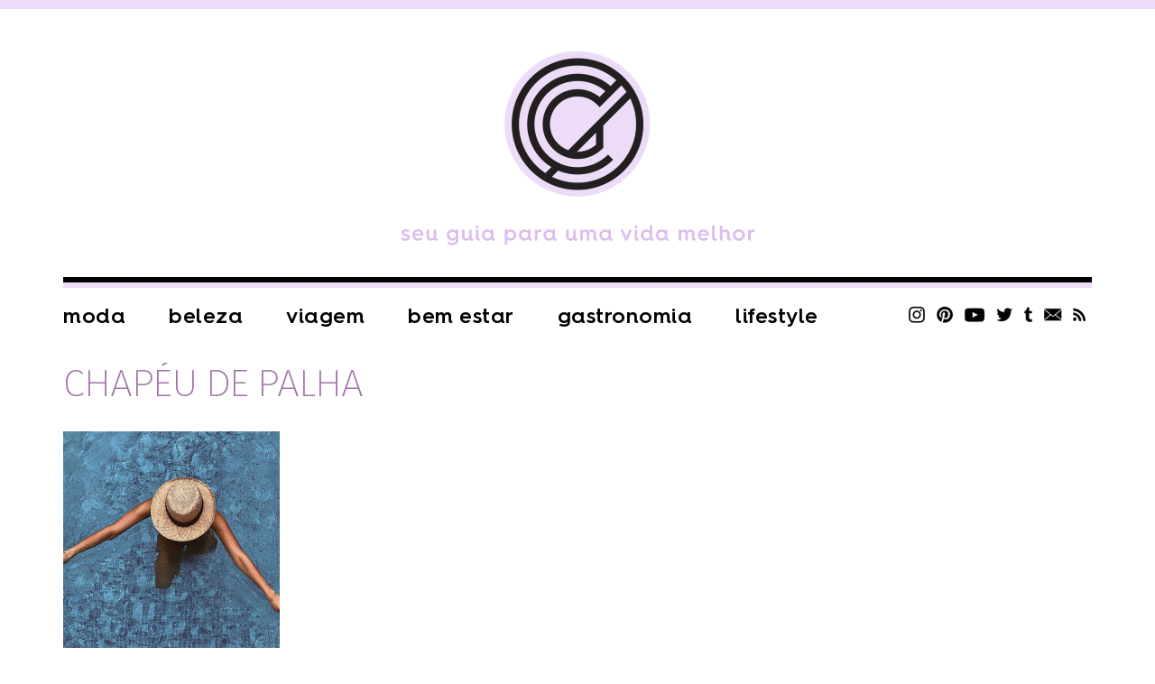

--- FILE ---
content_type: text/css
request_url: https://chatadegalocha.com/wp-content/themes/plicplac20/reset.css
body_size: -147
content:
body,div,dl,dt,dd,ul,ol,li,h1,h2,h3,h4,h5,h6,pre,
form,fieldset,input,textarea,p,blockquote,th,td {
    padding: 0;
    margin: 0;}
	
table {
    border-collapse: collapse;
    border-spacing: 0;}
	
fieldset,img {
    border: 0;}
	
address,caption,cite,code,dfn,em,strong,th,var {
    font-weight: normal;
    font-style: normal;}
	
ol,ul {
    list-style: none;}
	
caption,th {
    text-align: left;}
	
h1,h2,h3,h4,h5,h6 {
    font-weight: normal;
    font-size: 100%;}
	
q:before,q:after {
    content:'';}
	
abbr,acronym {
    border: 0;}

input[type="submit"], input[type="text"], input[type="email"], textarea, select {
    -webkit-appearance: none;
    -moz-appearance: none;
    appearance: none;
    -webkit-border-radius: 0;
    -moz-border-radius: 0;
    border-radius: 0;}

a {
    color: #000;
    outline: none;
    text-decoration: none;}